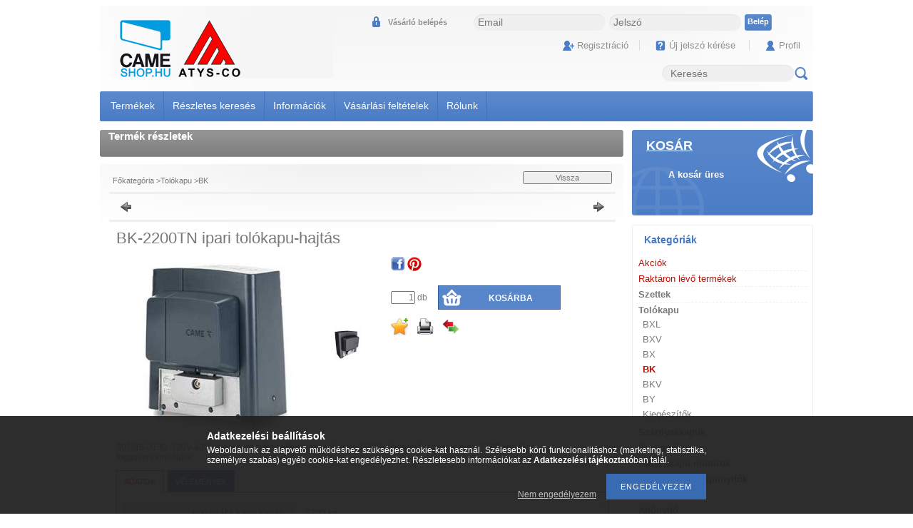

--- FILE ---
content_type: text/html; charset=UTF-8
request_url: https://cameshop.hu/BK-2200TN-ipari-tolokapu-hajtas-801MS-130
body_size: 13121
content:
<!DOCTYPE html PUBLIC "-//W3C//DTD XHTML 1.0 Transitional//EN" "http://www.w3.org/TR/xhtml1/DTD/xhtml1-transitional.dtd">
<html xmlns="http://www.w3.org/1999/xhtml" lang="hu" xml:lang="hu" lang="hu" xml:lang="hu">
<head>
<meta http-equiv="Content-Type" content="text/html; charset=utf-8">
<meta http-equiv="Content-Language" content="HU">
<meta http-equiv="Cache-Control" content="no-cache">
<meta name="description" content="BK-2200TN ipari tolókapu-hajtás, 801MS-0130 :230V-400V motor vezérlés nélkül, vonóerő max. 1800N (javasolt kapusúly max. 2200 kp), 6-os fogaskerékmodullal, kapu">
<meta name="robots" content="index, follow">
<meta http-equiv="X-UA-Compatible" content="IE=Edge">
<meta property="og:site_name" content="CAME Shop" />
<meta property="og:title" content="BK-2200TN ipari tolókapu-hajtás - Kapuautomatika webáruház">
<meta property="og:description" content="BK-2200TN ipari tolókapu-hajtás, 801MS-0130 :230V-400V motor vezérlés nélkül, vonóerő max. 1800N (javasolt kapusúly max. 2200 kp), 6-os fogaskerékmodullal, kapu">
<meta property="og:type" content="product">
<meta property="og:url" content="https://cameshop.hu/BK-2200TN-ipari-tolokapu-hajtas-801MS-130">
<meta property="og:image" content="https://cameshop.hu/img/65633/801MS-0130/801MS-0130.jpg">

<title>BK-2200TN ipari tolókapu-hajtás - Kapuautomatika webáruház</title>


<script type="text/javascript">
var service_type="shop";
var shop_url_main="https://cameshop.hu";
var actual_lang="hu";
var money_len="0";
var money_thousend=" ";
var money_dec=",";
var shop_id=65633;
var unas_design_url="https:"+"/"+"/"+"cameshop.hu"+"/"+"!common_design"+"/"+"custom"+"/"+"cameshop.unas.hu"+"/";
var unas_design_code='0';
var unas_base_design_code='2';
var unas_design_ver=0;
var unas_design_subver=0;
var unas_shop_url='https://cameshop.hu';
var config_plus=new Array();
config_plus['product_tooltip']=1;
config_plus['cart_redirect']=1;
config_plus['money_type']='Ft';
config_plus['money_type_display']='Ft';
var lang_text=new Array();

var UNAS = UNAS || {};
UNAS.shop={"base_url":'https://cameshop.hu',"domain":'cameshop.hu',"username":'cameshop.unas.hu',"id":65633,"lang":'hu',"currency_type":'Ft',"currency_code":'HUF',"currency_rate":'1',"currency_length":0,"base_currency_length":0,"canonical_url":'https://cameshop.hu/BK-2200TN-ipari-tolokapu-hajtas-801MS-130'};
UNAS.design={"code":'0',"page":'artdet'};
UNAS.api_auth="74500e0468e76f2682305d7d68c2b884";
UNAS.customer={"email":'',"id":0,"group_id":0,"without_registration":0};
UNAS.shop["category_id"]="115956";
UNAS.shop["sku"]="801MS-0130";
UNAS.shop["product_id"]="195745131";
UNAS.shop["only_private_customer_can_purchase"] = false;
 

UNAS.text = {
    "button_overlay_close": `Bezár`,
    "popup_window": `Felugró ablak`,
    "list": `lista`,
    "updating_in_progress": `frissítés folyamatban`,
    "updated": `frissítve`,
    "is_opened": `megnyitva`,
    "is_closed": `bezárva`,
    "deleted": `törölve`,
    "consent_granted": `hozzájárulás megadva`,
    "consent_rejected": `hozzájárulás elutasítva`,
    "field_is_incorrect": `mező hibás`,
    "error_title": `Hiba!`,
    "product_variants": `termék változatok`,
    "product_added_to_cart": `A termék a kosárba került`,
    "product_added_to_cart_with_qty_problem": `A termékből csak [qty_added_to_cart] [qty_unit] került kosárba`,
    "product_removed_from_cart": `A termék törölve a kosárból`,
    "reg_title_name": `Név`,
    "reg_title_company_name": `Cégnév`,
    "number_of_items_in_cart": `Kosárban lévő tételek száma`,
    "cart_is_empty": `A kosár üres`,
    "cart_updated": `A kosár frissült`
};


UNAS.text["delete_from_compare"]= `Törlés összehasonlításból`;
UNAS.text["comparison"]= `Összehasonlítás`;

UNAS.text["delete_from_favourites"]= `Törlés a kedvencek közül`;
UNAS.text["add_to_favourites"]= `Kedvencekhez`;






window.lazySizesConfig=window.lazySizesConfig || {};
window.lazySizesConfig.loadMode=1;
window.lazySizesConfig.loadHidden=false;

window.dataLayer = window.dataLayer || [];
function gtag(){dataLayer.push(arguments)};
gtag('js', new Date());
</script>

<script src="https://cameshop.hu/!common_packages/jquery/jquery-1.7.2.js?mod_time=1683104288" type="text/javascript"></script>
<script src="https://cameshop.hu/!common_packages/jquery/plugins/shadowbox3/shadowbox.js?mod_time=1683104288" type="text/javascript"></script>
<script src="https://cameshop.hu/!common_packages/jquery/plugins/bgiframe/bgiframe.js?mod_time=1683104288" type="text/javascript"></script>
<script src="https://cameshop.hu/!common_packages/jquery/plugins/ajaxqueue/ajaxqueue.js?mod_time=1683104288" type="text/javascript"></script>
<script src="https://cameshop.hu/!common_packages/jquery/plugins/color/color.js?mod_time=1683104288" type="text/javascript"></script>
<script src="https://cameshop.hu/!common_packages/jquery/plugins/autocomplete/autocomplete.js?mod_time=1751452520" type="text/javascript"></script>
<script src="https://cameshop.hu/!common_packages/jquery/plugins/cookie/cookie.js?mod_time=1683104288" type="text/javascript"></script>
<script src="https://cameshop.hu/!common_packages/jquery/plugins/treeview/treeview.js?mod_time=1683104288" type="text/javascript"></script>
<script src="https://cameshop.hu/!common_packages/jquery/plugins/treeview/treeview.edit.js?mod_time=1683104288" type="text/javascript"></script>
<script src="https://cameshop.hu/!common_packages/jquery/plugins/treeview/treeview.async.js?mod_time=1683104288" type="text/javascript"></script>
<script src="https://cameshop.hu/!common_packages/jquery/plugins/tools/tools-1.2.7.js?mod_time=1683104288" type="text/javascript"></script>
<script src="https://cameshop.hu/!common_packages/jquery/plugins/nivoslider/nivoslider.js?mod_time=1683104288" type="text/javascript"></script>
<script src="https://cameshop.hu/!common_packages/jquery/own/shop_common/exploded/common.js?mod_time=1764831093" type="text/javascript"></script>
<script src="https://cameshop.hu/!common_packages/jquery/own/shop_common/exploded/common_overlay.js?mod_time=1754986322" type="text/javascript"></script>
<script src="https://cameshop.hu/!common_packages/jquery/own/shop_common/exploded/common_shop_popup.js?mod_time=1754991412" type="text/javascript"></script>
<script src="https://cameshop.hu/!common_packages/jquery/own/shop_common/exploded/common_start_checkout.js?mod_time=1752056294" type="text/javascript"></script>
<script src="https://cameshop.hu/!common_packages/jquery/own/shop_common/exploded/design_1500.js?mod_time=1725525511" type="text/javascript"></script>
<script src="https://cameshop.hu/!common_packages/jquery/own/shop_common/exploded/function_change_address_on_order_methods.js?mod_time=1752056294" type="text/javascript"></script>
<script src="https://cameshop.hu/!common_packages/jquery/own/shop_common/exploded/function_check_password.js?mod_time=1751452520" type="text/javascript"></script>
<script src="https://cameshop.hu/!common_packages/jquery/own/shop_common/exploded/function_check_zip.js?mod_time=1767692285" type="text/javascript"></script>
<script src="https://cameshop.hu/!common_packages/jquery/own/shop_common/exploded/function_compare.js?mod_time=1751452520" type="text/javascript"></script>
<script src="https://cameshop.hu/!common_packages/jquery/own/shop_common/exploded/function_customer_addresses.js?mod_time=1725525511" type="text/javascript"></script>
<script src="https://cameshop.hu/!common_packages/jquery/own/shop_common/exploded/function_delivery_point_select.js?mod_time=1751452520" type="text/javascript"></script>
<script src="https://cameshop.hu/!common_packages/jquery/own/shop_common/exploded/function_favourites.js?mod_time=1725525511" type="text/javascript"></script>
<script src="https://cameshop.hu/!common_packages/jquery/own/shop_common/exploded/function_infinite_scroll.js?mod_time=1758625002" type="text/javascript"></script>
<script src="https://cameshop.hu/!common_packages/jquery/own/shop_common/exploded/function_language_and_currency_change.js?mod_time=1751452520" type="text/javascript"></script>
<script src="https://cameshop.hu/!common_packages/jquery/own/shop_common/exploded/function_param_filter.js?mod_time=1764233415" type="text/javascript"></script>
<script src="https://cameshop.hu/!common_packages/jquery/own/shop_common/exploded/function_postsale.js?mod_time=1751452520" type="text/javascript"></script>
<script src="https://cameshop.hu/!common_packages/jquery/own/shop_common/exploded/function_product_print.js?mod_time=1725525511" type="text/javascript"></script>
<script src="https://cameshop.hu/!common_packages/jquery/own/shop_common/exploded/function_product_subscription.js?mod_time=1751452520" type="text/javascript"></script>
<script src="https://cameshop.hu/!common_packages/jquery/own/shop_common/exploded/function_recommend.js?mod_time=1751452520" type="text/javascript"></script>
<script src="https://cameshop.hu/!common_packages/jquery/own/shop_common/exploded/function_saved_cards.js?mod_time=1751452520" type="text/javascript"></script>
<script src="https://cameshop.hu/!common_packages/jquery/own/shop_common/exploded/function_saved_filter_delete.js?mod_time=1751452520" type="text/javascript"></script>
<script src="https://cameshop.hu/!common_packages/jquery/own/shop_common/exploded/function_search_smart_placeholder.js?mod_time=1751452520" type="text/javascript"></script>
<script src="https://cameshop.hu/!common_packages/jquery/own/shop_common/exploded/function_vote.js?mod_time=1725525511" type="text/javascript"></script>
<script src="https://cameshop.hu/!common_packages/jquery/own/shop_common/exploded/page_cart.js?mod_time=1767791927" type="text/javascript"></script>
<script src="https://cameshop.hu/!common_packages/jquery/own/shop_common/exploded/page_customer_addresses.js?mod_time=1768291153" type="text/javascript"></script>
<script src="https://cameshop.hu/!common_packages/jquery/own/shop_common/exploded/page_order_checkout.js?mod_time=1725525511" type="text/javascript"></script>
<script src="https://cameshop.hu/!common_packages/jquery/own/shop_common/exploded/page_order_details.js?mod_time=1725525511" type="text/javascript"></script>
<script src="https://cameshop.hu/!common_packages/jquery/own/shop_common/exploded/page_order_methods.js?mod_time=1760086915" type="text/javascript"></script>
<script src="https://cameshop.hu/!common_packages/jquery/own/shop_common/exploded/page_order_return.js?mod_time=1725525511" type="text/javascript"></script>
<script src="https://cameshop.hu/!common_packages/jquery/own/shop_common/exploded/page_order_send.js?mod_time=1725525511" type="text/javascript"></script>
<script src="https://cameshop.hu/!common_packages/jquery/own/shop_common/exploded/page_order_subscriptions.js?mod_time=1751452520" type="text/javascript"></script>
<script src="https://cameshop.hu/!common_packages/jquery/own/shop_common/exploded/page_order_verification.js?mod_time=1752056294" type="text/javascript"></script>
<script src="https://cameshop.hu/!common_packages/jquery/own/shop_common/exploded/page_product_details.js?mod_time=1751452520" type="text/javascript"></script>
<script src="https://cameshop.hu/!common_packages/jquery/own/shop_common/exploded/page_product_list.js?mod_time=1725525511" type="text/javascript"></script>
<script src="https://cameshop.hu/!common_packages/jquery/own/shop_common/exploded/page_product_reviews.js?mod_time=1751452520" type="text/javascript"></script>
<script src="https://cameshop.hu/!common_packages/jquery/own/shop_common/exploded/page_reg.js?mod_time=1756187462" type="text/javascript"></script>
<script src="https://cameshop.hu/!common_packages/jquery/plugins/hoverintent/hoverintent.js?mod_time=1683104288" type="text/javascript"></script>
<script src="https://cameshop.hu/!common_packages/jquery/own/shop_tooltip/shop_tooltip.js?mod_time=1753441723" type="text/javascript"></script>
<script src="https://cameshop.hu/!common_packages/jquery/plugins/jcarousel/jcarousel.js?mod_time=1683104288" type="text/javascript"></script>

<link href="https://cameshop.hu/!common_packages/jquery/plugins/autocomplete/autocomplete.css?mod_time=1683104288" rel="stylesheet" type="text/css">
<link href="https://cameshop.hu/!common_packages/jquery/plugins/shadowbox3/shadowbox.css?mod_time=1683104288" rel="stylesheet" type="text/css">
<link href="https://cameshop.hu/!common_design/base/000001/css/common.css?mod_time=1763385135" rel="stylesheet" type="text/css">
<link href="https://cameshop.hu/!common_design/base/000001/css/page.css?mod_time=1751452521" rel="stylesheet" type="text/css">
<link href="https://cameshop.hu/!common_design/base/000002/css/page_artdet_2.css?mod_time=1751452521" rel="stylesheet" type="text/css">
<link href="https://cameshop.hu/!common_design/base/000001/css/box.css?mod_time=1751452521" rel="stylesheet" type="text/css">
<link href="https://cameshop.hu/!common_design/custom/cameshop.unas.hu/css/layout.css?mod_time=1397563835" rel="stylesheet" type="text/css">
<link href="https://cameshop.hu/!common_design/base/000001/css/design.css?mod_time=1683104289" rel="stylesheet" type="text/css">
<link href="https://cameshop.hu/!common_design/custom/cameshop.unas.hu/css/design_custom.css?mod_time=1397563835" rel="stylesheet" type="text/css">
<link href="https://cameshop.hu/!common_design/custom/cameshop.unas.hu/css/custom.css?mod_time=1397563835" rel="stylesheet" type="text/css">

<link href="https://cameshop.hu/BK-2200TN-ipari-tolokapu-hajtas-801MS-130" rel="canonical">
<link href="https://cameshop.hu/shop_ordered/65633/design_pic/favicon.ico" rel="shortcut icon">
<script type="text/javascript">
        var google_consent=1;
    
        gtag('consent', 'default', {
           'ad_storage': 'denied',
           'ad_user_data': 'denied',
           'ad_personalization': 'denied',
           'analytics_storage': 'denied',
           'functionality_storage': 'denied',
           'personalization_storage': 'denied',
           'security_storage': 'granted'
        });

    
        gtag('consent', 'update', {
           'ad_storage': 'denied',
           'ad_user_data': 'denied',
           'ad_personalization': 'denied',
           'analytics_storage': 'denied',
           'functionality_storage': 'denied',
           'personalization_storage': 'denied',
           'security_storage': 'granted'
        });

        </script>
    
</head>

<body id="ud_shop_artdet">
    <div id="fb-root"></div>
    <script>
        window.fbAsyncInit = function() {
            FB.init({
                xfbml            : true,
                version          : 'v22.0'
            });
        };
    </script>
    <script async defer crossorigin="anonymous" src="https://connect.facebook.net/hu_HU/sdk.js"></script>
    <div id="image_to_cart" style="display:none; position:absolute; z-index:100000;"></div>
<div class="overlay_common overlay_warning" id="overlay_cart_add"></div>
<script type="text/javascript">$(document).ready(function(){ overlay_init("cart_add",{"onBeforeLoad":false}); });</script>
<div id="overlay_login_outer"></div>	
	<script type="text/javascript">
	$(document).ready(function(){
	    var login_redir_init="";

		$("#overlay_login_outer").overlay({
			onBeforeLoad: function() {
                var login_redir_temp=login_redir_init;
                if (login_redir_act!="") {
                    login_redir_temp=login_redir_act;
                    login_redir_act="";
                }

									$.ajax({
						type: "GET",
						async: true,
						url: "https://cameshop.hu/shop_ajax/ajax_popup_login.php",
						data: {
							shop_id:"65633",
							lang_master:"hu",
                            login_redir:login_redir_temp,
							explicit:"ok",
							get_ajax:"1"
						},
						success: function(data){
							$("#overlay_login_outer").html(data);
							if (unas_design_ver >= 5) $("#overlay_login_outer").modal('show');
							$('#overlay_login1 input[name=shop_pass_login]').keypress(function(e) {
								var code = e.keyCode ? e.keyCode : e.which;
								if(code.toString() == 13) {		
									document.form_login_overlay.submit();		
								}	
							});	
						}
					});
								},
			top: 200,
			mask: {
	color: "#000000",
	loadSpeed: 200,
	maskId: "exposeMaskOverlay",
	opacity: 0.7
},
			closeOnClick: (config_plus['overlay_close_on_click_forced'] === 1),
			onClose: function(event, overlayIndex) {
				$("#login_redir").val("");
			},
			load: false
		});
		
			});
	function overlay_login() {
		$(document).ready(function(){
			$("#overlay_login_outer").overlay().load();
		});
	}
	function overlay_login_remind() {
        if (unas_design_ver >= 5) {
            $("#overlay_remind").overlay().load();
        } else {
            $(document).ready(function () {
                $("#overlay_login_outer").overlay().close();
                setTimeout('$("#overlay_remind").overlay().load();', 250);
            });
        }
	}

    var login_redir_act="";
    function overlay_login_redir(redir) {
        login_redir_act=redir;
        $("#overlay_login_outer").overlay().load();
    }
	</script>  
	<div class="overlay_common overlay_info" id="overlay_remind"></div>
<script type="text/javascript">$(document).ready(function(){ overlay_init("remind",[]); });</script>

	<script type="text/javascript">
    	function overlay_login_error_remind() {
		$(document).ready(function(){
			load_login=0;
			$("#overlay_error").overlay().close();
			setTimeout('$("#overlay_remind").overlay().load();', 250);	
		});
	}
	</script>  
	<div class="overlay_common overlay_info" id="overlay_newsletter"></div>
<script type="text/javascript">$(document).ready(function(){ overlay_init("newsletter",[]); });</script>

<script type="text/javascript">
function overlay_newsletter() {
    $(document).ready(function(){
        $("#overlay_newsletter").overlay().load();
    });
}
</script>
<div class="overlay_common overlay_error" id="overlay_script"></div>
<script type="text/javascript">$(document).ready(function(){ overlay_init("script",[]); });</script>
    <script>
    $(document).ready(function() {
        $.ajax({
            type: "GET",
            url: "https://cameshop.hu/shop_ajax/ajax_stat.php",
            data: {master_shop_id:"65633",get_ajax:"1"}
        });
    });
    </script>
    

<div id='banner_popup_content'></div>





<div id="container">
	
	<div id="header">
    	<div id="header_top"><!-- --></div>	
    	<div id="header_container">
        	<div id='head_content'><!-- UnasElement {type:slide} -->
<div id="head_slide" class="nivoSlider" style="width:312px; height:82px;">
	<a id="head_slide_0" href="https://cameshop.hu/"><img src="https://cameshop.hu/shop_pic.php?time=1398011894&width=312&height=82&design_element=head_slide_0.jpg" width="312" height="82" border="0" title="" alt="" style="width:312px; height:82px;" /></a>
	<a id="head_slide_1" href="https://cameshop.hu/"><img src="https://cameshop.hu/shop_pic.php?time=1398011902&width=312&height=82&design_element=head_slide_1.jpg" width="312" height="82" border="0" title="" alt="" style="width:312px; height:82px;" /></a>
</div>
<script type="text/javascript">
$(document).ready(function(){
	$("#head_slide").nivoSlider({
		effect:"random",
		animSpeed:500,
		pauseTime:4000,
		captionOpacity: 0.6,
		directionNavHide:false,
		pauseOnHover:true,
	});
});
</script></div>
            <div id="header_container_right">
            	 
                    <div id="header_login">
                        <div id="login_title"><h3>Vásárló belépés</h3></div>
                        <div id='box_login_content' class='box_content'>
    
        

        
        

        
            
                <form name="form_login" action="https://cameshop.hu/shop_logincheck.php" method="post"><input name="file_back" type="hidden" value="/BK-2200TN-ipari-tolokapu-hajtas-801MS-130"><input type="hidden" name="login_redir" value="" id="login_redir">
                <div class='box_login_field' id='box_login_email'><label><span class="text_small">Email:</span></label><span class="text_input"><input name="shop_user_login" id="shop_user_login" type="text" maxlength="100" class="text_small" placeholder="Email" /></span></div>
                <div class='box_login_field' id='box_login_pass'><label><span class="text_small">Jelszó:</span></label><span class="text_input"><input name="shop_pass_login" id="shop_pass_login" type="password" maxlength="100" class="text_small" placeholder="Jelszó" /></span></div>
                
                <div class='box_login_button'><span class='text_button'><input name="Submit" type="submit" value="Belép" class="text_small" /></span></div>
                
                
                </form>
            

            
        

    
</div>      
                    </div>
                    <div class="clear_fix"></div>
                    <div id="header_nav">  
                        <ul>
                            <li id="header_nav_2"><a href="https://cameshop.hu/shop_reg.php"><strong>Regisztráció</strong></a></li>
                            <li class="header_nav_div"></li>
                            <li id="header_nav_3">
    

        
        <script type='text/javascript'>
            function overlay_remind() {
                $(document).ready(function(){
                    $("#overlay_remind").overlay().load();
                });
            }
        </script>
        <a href="javascript:overlay_remind();" class="text_normal">Új jelszó kérése</a>
        

        

    
</li>                
                            <li class="header_nav_div"></li>
                            <li id="header_nav_4"><a href="https://cameshop.hu/shop_order_track.php"><strong>Profil</strong></a></li>
                        </ul>
                    </div>
                
                <div id="header_search_lang">
                	
                    
                    <div id='box_search_content' class='box_content'>
    <form name="form_include_search" id="form_include_search" action="https://cameshop.hu/shop_search.php" method="get">
        <div class='box_search_field'><label><span class="text_small">Kifejezés:</span></label><span class="text_input"><input name="q" id="box_search_input" type="text" maxlength="255" class="text_small js-search-input" value="" placeholder="Keresés" /></span></div>
        <div class='box_search_button'><span class="text_button"><input type="submit" value="Keres" class="text_small" /></span></div>
    </form>
</div>                         
                </div>              
            </div>
            <div class="clear_fix"></div>
        </div>	
        <div id="header_menu">
        	<div id="header_menu_left"><!-- --></div>
            <div id="header_menu_content">
            	<div id="menu_content3"><ul><li class="menu_item_1"><span class="menu_item_inner"><a href="https://cameshop.hu/sct/0/"><strong>Termékek</strong></a></span></li><li class="menu_item_2"><span class="menu_item_inner"><a href="https://cameshop.hu/shop_searchcomplex.php"><strong>Részletes keresés</strong></a></span></li><li class="menu_item_3"><span class="menu_item_inner"><a href="https://cameshop.hu/shop_contact.php"><strong>Információk</strong></a></span></li><li class="menu_item_4"><span class="menu_item_inner"><a href="https://cameshop.hu/shop_help.php"><strong>Vásárlási feltételek</strong></a></span></li><li class="menu_item_plus menu_item_5" id="menu_item_id_620980"><span class="menu_item_inner"><a href="https://cameshop.hu/spg/620980/Rolunk" target="_top"><strong>Rólunk</strong></a></span></li></ul></div><script type="text/javascript">
	$("#menu_content3 a").each(function() {
		if($(this).attr("href")==document.location.href) {
			$(this).parents("li:first").addClass("selected_menu");
		}
	});
</script>
              
            </div>
            <div id="header_menu_right"><!-- --></div>
            <div class="clear_fix"></div>
        </div>
        <div id="header_bottom"><!-- --></div>
    </div>
    
    <div id="content">
        <div id="content_container_outer"><div id="content_container"><div id="content_container_inner">    

            <div id="center">
                <div id="body">
                    <div id="body_title">
                    	<div id="body_title_left"></div>
                        <div id="body_title_middle">
    <div id='title_content'>
    <h2>
        Termék részletek
    </h2>
    </div>
</div>	
                        <div id="body_title_right"></div>
                        <div class="clear_fix"></div>
                    </div>
                    <div id="body_container"><div id='page_content_outer'>

















<script type="text/javascript">
	$(document).ready(function(){
	  $("a.page_artdet_tab").click(function () {
		  var prev_act = $(".page_artdet_tab_active .text_color_fault").html();
		  
		  $(".page_artdet_ie_px").remove();
		  $(".page_artdet_tab_active").children(".text_color_white").html(prev_act);
		  $(".page_artdet_tab_active").addClass("bg_color_dark1");
		  $(".page_artdet_tab_active").css("border-bottom-color",$(".page_artdet_tab_content.border_1").css("border-left-color"));
		  $(".page_artdet_tab_active").removeClass("bg_color_light2");
		  $(".page_artdet_tab_active").removeClass("page_artdet_tab_active");
		  
		  var a_text = $(this).children(".text_color_white").html();
		  $(this).children(".text_color_white").empty();
		  $(this).children(".text_color_white").append('<div class="page_artdet_ie_px"></div>');
		  $(".page_artdet_ie_px").css("background-color",$(".border_1").css("border-left-color"));
		  $(this).children(".text_color_white").append('<span class="text_color_fault">'+a_text+'</span>');
		  
		  $(this).removeClass("bg_color_dark1");
		  $(this).addClass("bg_color_light2");
		  $(this).addClass("page_artdet_tab_active");
		  $(this).css("border-bottom-color",$(".page_artdet_tab_content.bg_color_light2").css("background-color"));
		  $(".page_artdet_tab_content").slideUp(0);
		  var content_show = $(this).attr("rel");
		  $("#"+content_show).slideDown(0);
	  });
	});
	
	function ardet_stock_tooltip(div) {
        if($(".page_artdet_price_save").length > 0 && $(".page_artdet_status_new").length > 0){
            var tooltip_h =  $('#page_ardet_stock_tooltip').height(); if(tooltip_h>90) tooltip_h=90;
            tooltip_h += 12;

            var tooltip_w = $("#page_ardet_stock_tooltip").width(); if(tooltip_w > 87) tooltip_w = 87;

            tooltip_w += 73;

            $('#page_ardet_stock_tooltip').css("top","-"+tooltip_h+"px");
            $("#page_ardet_stock_tooltip").css("left", tooltip_w+"px");
            $('.'+div).hover(function () { $('#page_ardet_stock_tooltip').show(); }, function () { $('#page_ardet_stock_tooltip').hide(); });
        } else if($(".page_artdet_status_new").length > 0){
            var tooltip_h =  $('#page_ardet_stock_tooltip').height(); if(tooltip_h>90) tooltip_h=90;
            tooltip_h += 12;

            var tooltip_w = $("#page_ardet_stock_tooltip").width(); if(tooltip_w > 87) tooltip_w = 87;
            tooltip_w += 33;

            $('#page_ardet_stock_tooltip').css("top","-"+tooltip_h+"px");
            $("#page_ardet_stock_tooltip").css("left", tooltip_w+"px");
            $('.'+div).hover(function () { $('#page_ardet_stock_tooltip').show(); }, function () { $('#page_ardet_stock_tooltip').hide(); });
        } else{
            var tooltip_h =  $('#page_ardet_stock_tooltip').height(); if(tooltip_h>90) tooltip_h=90;
            tooltip_h += 12;

            var tooltip_w =  $('#page_ardet_stock_tooltip').width(); if(tooltip_h>90) tooltip_w=90;
            tooltip_w-= 30;
            $('#page_ardet_stock_tooltip').css("top","-"+tooltip_h+"px");

            $('#page_ardet_stock_tooltip').css("left", tooltip_w + "px");
            $('.'+div).hover(function () { $('#page_ardet_stock_tooltip').show(); }, function () { $('#page_ardet_stock_tooltip').hide(); });
        }
	}
</script>

<div id='page_artdet_content' class='page_content artdet--type-2'>
	
    <script language="javascript" type="text/javascript">
<!--
var lang_text_warning=`Figyelem!`
var lang_text_required_fields_missing=`Kérjük töltse ki a kötelező mezők mindegyikét!`
function formsubmit_artdet() {
   cart_add("801MS__unas__0130","",null,1)
}
$(document).ready(function(){
	select_base_price("801MS__unas__0130",1);
	
	
});
// -->
</script>

	

	<div class='page_artdet_head'>
        <div class='page_artdet_dispcat'><span class="text_small"><a href="https://cameshop.hu/sct/0/" class="text_small breadcrumb_item breadcrumb_main">Főkategória</a><span class='breadcrumb_sep'> &gt;</span><a href="https://cameshop.hu/sct/589186/Tolokapu" class="text_small breadcrumb_item">Tolókapu</a><span class='breadcrumb_sep'> &gt;</span><a href="https://cameshop.hu/spl/115956/BK" class="text_small breadcrumb_item">BK</a></span></div>
        <div class='page_artdet_buttonback'><span class="text_button"><input name="button" type="button" class="text_small" value="Vissza" onclick="location.href='https://cameshop.hu/sct/115956/BK'" /></span></div>
        <div class='clear_fix'></div>
    </div>
    <div class='page_hr'><hr/></div> 
    
	
        <div class='page_artdet_prev'>
            <div class='page_artdet_prev_left'><a href="javascript:product_det_prevnext('https://cameshop.hu/BK-2200TN-ipari-tolokapu-hajtas-801MS-130','?cat=115956&sku=801MS-0130&action=prev_js')" class="text_normal page_artdet_prev_icon" rel="nofollow"><strong>&nbsp;</strong></a></div>
            <div class='page_artdet_prev_right'><a href="javascript:product_det_prevnext('https://cameshop.hu/BK-2200TN-ipari-tolokapu-hajtas-801MS-130','?cat=115956&sku=801MS-0130&action=next_js')" class="text_normal page_artdet_next_icon" rel="nofollow"><strong>&nbsp;</strong></a></div>
            <div class='clear_fix'></div>
        </div>
        <div class='page_hr'><hr/></div> 
    
        
	
    
    	<div class='page_artdet_content_inner'>
            <div class='page_artdet_name_2'><h1 class="text_biggest">BK-2200TN ipari tolókapu-hajtás
</h1></div>
            <div class='page_artdet_content_inner_left'>
                <table cellpadding="0" cellspacing="0" border="0" class='page_artdet_pic_2'>
                
                	<div id="page_artdet_prod_properties">
                         
                        
                          
                        
                        
                        
                        
                        
                        
                        
                                                                                      
                        <div class='clear_fix'></div>                   
                    </div>
                            
                    <tr>
                      <td class='page_artdet_frame_content_2'><span class="text_normal"><a href="https://cameshop.hu/img/65633/801MS-0130/801MS-0130.jpg?time=1727477778" class="text_normal zoom" target="_blank" rel="shadowbox[artpic];width=400;height=400;options={counterType:'skip',continuous:false,animSequence:'sync'}" title="BK-2200TN ipari tolókapu-hajtás"><img id="main_image" src="https://cameshop.hu/img/65633/801MS-0130/270x250/801MS-0130.jpg?time=1727477778" alt="BK-2200TN ipari tolókapu-hajtás" title="BK-2200TN ipari tolókapu-hajtás"  /></a></span></td>
                      
						
                        <script type="text/javascript"> 
							$(document).ready(function() { 
								if(parseInt('1')>4) {
									$(".page_artdet_altpic_sl_2").show(); 
									$('.page_artdet_altpic_sl_2 ul').jcarousel({ vertical: true }); 
								} else {
									$("#page_artdet_altpic").attr("class","page_artdet_altpic_si_2");
									var new_alpic='<table class="page_artdet_altpic_si_2_table" cellpadding="0" cellspacing="0" border="0"><tr><td>&nbsp;</td></tr>';
									$("#page_artdet_altpic li").each(function() { new_alpic+='<tr><td>'+$(this).html()+'</td></tr><tr><td height="3">&nbsp;</td></tr>'; });
									new_alpic+='<tr><td>&nbsp;</td></tr></table>';
									$("#page_artdet_altpic").html(new_alpic);
								}
							}); 							
                        </script>                         
                      	<td id="page_artdet_altpic" class="page_artdet_altpic_sl_2">
                            <ul>
                                
                                    <li><table cellpadding="0" cellspacing="0" border="0"><tr><td><span class="text_normal"><a href="https://cameshop.hu/img/65633/801MS-0130_altpic_1/801MS-0130.jpg?time=1727477778" class="text_normal" target="_blank" rel="shadowbox[artpic];width=;height=;options={counterType:'skip',continuous:false,animSequence:'sync'}" title="BK-2200TN ipari tolókapu-hajtás"><img src="https://cameshop.hu/img/65633/801MS-0130_altpic_1/80x52/801MS-0130.jpg?time=1727477778"   alt="BK-2200TN ipari tolókapu-hajtás" title="BK-2200TN ipari tolókapu-hajtás" /></a></span></tr></td></table></li>
                                
                                
                                
                                
                                
                                
                                
                                
                                
                            </ul>                     
                      	</td>
                      
                    </tr>                    
                </table>
                
                
            </div>

            <div class='page_artdet_content_inner_right'>
            
            	<div id='page_artdet_content_inner_right_top'>
                    <form name="form_temp_artdet">

                    
                        
                            <div id="page_artdet_social_icon"><div class='page_artdet_social_icon_div' id='page_artdet_social_icon_facebook' onclick='window.open("https://www.facebook.com/sharer.php?u=https%3A%2F%2Fcameshop.hu%2FBK-2200TN-ipari-tolokapu-hajtas-801MS-130")' title='Facebook'></div><div class='page_artdet_social_icon_div' id='page_artdet_social_icon_pinterest' onclick='window.open("http://www.pinterest.com/pin/create/button/?url=https%3A%2F%2Fcameshop.hu%2FBK-2200TN-ipari-tolokapu-hajtas-801MS-130&media=https%3A%2F%2Fcameshop.hu%2Fimg%2F65633%2F801MS-0130%2F801MS-0130.jpg&description=BK-2200TN+ipari+tol%C3%B3kapu-hajt%C3%A1s")' title='Pinterest'></div><div style='width:5px; height:20px;' class='page_artdet_social_icon_div page_artdet_social_icon_space'><!-- --></div><div style='width:95px;' class='page_artdet_social_icon_div' id='page_artdet_social_icon_like'><div class="fb-like" data-href="https://cameshop.hu/BK-2200TN-ipari-tolokapu-hajtas-801MS-130" data-width="95" data-layout="button_count" data-action="like" data-size="small" data-share="false" data-lazy="true"></div><style type="text/css">.fb-like.fb_iframe_widget > span { height: 21px !important; }</style></div><div class="clear_fix"></div></div>
                        
                    
                        

						
                        
                        
                        
                        

                        
        
                        
                        <input type="hidden" name="egyeb_nev1" id="temp_egyeb_nev1" value="" /><input type="hidden" name="egyeb_list1" id="temp_egyeb_list1" value="" /><input type="hidden" name="egyeb_nev2" id="temp_egyeb_nev2" value="" /><input type="hidden" name="egyeb_list2" id="temp_egyeb_list2" value="" /><input type="hidden" name="egyeb_nev3" id="temp_egyeb_nev3" value="" /><input type="hidden" name="egyeb_list3" id="temp_egyeb_list3" value="" />
                        <div class='clear_fix'></div>

                        

                        
                        <div id="page_artdet_cart">
                            
                                <table border="0" cellspacing="0" cellpadding="0" class="page_artdet_cart_table"><tr>
                                <td class="text_normal" id="page_artdet_cart_input"><span class="text_input"><input name="db" id="db_801MS__unas__0130" type="text" value="1" maxlength="7" class="text_normal page_qty_input"  data-min="1" data-max="999999" data-step="1"/></span> <span class="cart_input_unit">db</span></td>
                                <td class="text_normal" id="page_artdet_cart_image"><a href="javascript:cart_add('801MS__unas__0130','',null,1);"  class="text_normal" title="Kosárba" id="page_artdet_addtocart"><img src="https://cameshop.hu/!common_design/custom/cameshop.unas.hu/image/_kiskosar_.png" alt="Kosárba" title="Kosárba" /></a></td>
                                <td class="text_normal" id="page_artdet_cart_text">
                                	<span id="page_artdet_cart_text_left"></span>
                                    <span id="page_artdet_cart_text_center"><a href="javascript:cart_add('801MS__unas__0130','',null,1);"  class="text_small">Kosárba</a> </span>
                                    <span id="page_artdet_cart_text_right"></span>
                                </td>
                                </tr></table>
                            
                            
                            
                                                        
                        </div>
                          
                        
                        
                        
                    </form>
                                            
                </div> 
                
                
                	<div id="page_artdet_func">
                		<div class='page_artdet_func_outer page_artdet_func_favourites_outer_801MS__unas__0130' id='page_artdet_func_favourites_outer'><a href='#' onclick='add_to_favourites("","801MS-0130","page_artdet_func_favourites","page_artdet_func_favourites_outer","195745131"); return false;' title='Kedvencekhez' class='page_artdet_func_icon page_artdet_func_favourites_801MS__unas__0130 ' id='page_artdet_func_favourites'></a></div>
                        
                        <div class='page_artdet_func_outer' id='page_artdet_func_print_outer'><a href='#' onclick='popup_print_dialog(2,0,"801MS-0130"); return false;' title='Nyomtat' class='page_artdet_func_icon' id='page_artdet_func_print'></a></div>
                        <div class='page_artdet_func_outer' id='page_artdet_func_compare_outer'><a href='#' onclick='popup_compare_dialog("801MS-0130"); return false;' title='Összehasonlítás' class='page_artdet_func_compare_801MS__unas__0130 page_artdet_func_icon' id='page_artdet_func_compare'></a></div>
                        
                    	<div class='clear_fix'></div>
                    </div>
                

                

            </div>
            <div class='clear_fix'></div>
            
            
            
            
            <div id="page_artdet_rovleir" class="text_normal">
                801MS-0130 :230V-400V motor vezérlés nélkül, vonóerő max. 1800N (javasolt kapusúly max. 2200 kp), 6-os<br />fogaskerékmodullal
            </div>
            

            

            
            
                          
            
            <!--page_artdet_tab begin-->
            <div id="page_artdet_tabbed_box" class="page_artdet_tabbed_box"> 
                <div class="page_artdet_tabbed_area">
                    <div class="page_artdet_tabs">
                    	 
                        
                        
                        
                        
                        
                        <a href="#page_artdet_tabs" id="page_artdet_tab_5" title="Adatok" rel="page_artdet_tab_content_5" class="page_artdet_tab bg_color_dark1 text_small border_1 text_color_white"><span class="text_color_white">Adatok</span></a>
                        
                        
                        <a href="#page_artdet_tabs" id="page_artdet_tab_4" title="Vélemények" rel="page_artdet_tab_content_4" class="page_artdet_tab bg_color_dark1 text_small border_1 text_color_white"><span class="text_color_white">Vélemények</span></a>
                        

                        

                        <div class='clear_fix'></div>
                    </div>
                    
					<script type="text/javascript">
						var slideDown = "";
						var i = "";
						if ($(".page_artdet_tab_active").length==0) {
							$(".page_artdet_tab").each(function(){
								i=$(this).attr("id");
								i=i.replace("page_artdet_tab_","");
								if (slideDown=="") {									
									var a_text = $('#page_artdet_tab_'+i+' .text_color_white').html();
		  							$('#page_artdet_tab_'+i+' .text_color_white').empty();
									$('#page_artdet_tab_'+i+' .text_color_white').append('<div class="page_artdet_ie_px"></div>');
		  							$('#page_artdet_tab_'+i+' .text_color_white').append('<span class="text_color_fault">'+a_text+'</span>');
									$('#page_artdet_tab_'+i).removeClass("bg_color_dark1");
									$('#page_artdet_tab_'+i).addClass("page_artdet_tab_active");
									$('#page_artdet_tab_'+i).addClass("bg_color_light2"); 
									slideDown = "#page_artdet_tab_content_"+i;
								}
							});
						}
						$(document).ready(function(){
							$(".page_artdet_tab_active").css("border-bottom-color",$(".page_artdet_tab_content.bg_color_light2").css("background-color"));
							$(".page_artdet_ie_px").css("background-color",$(".page_artdet_tab_content.border_1").css("border-left-color"));
						});
                    </script>                    
                    
        			                                         

                    

                    
                    
                    
                    
                    
                    
                    
                    <div id="page_artdet_tab_content_4" class="page_artdet_tab_content bg_color_light2 border_1">
                        <ul>
                            <li>
								

								
								<div class='page_artforum_element'><div class='page_artforum_element_message border_2 bg_color_light1'><div class='page_artforum_element_no'><span class="text_normal"><strong>Legyen Ön az első, aki véleményt ír!</strong></span></div></div></div>

								<div class='page_artforum_more'>
									<a href="https://cameshop.hu/shop_artforum.php?cikk=801MS-0130" class="text_bigger"><span class=""><strong>További vélemények és vélemény írás</strong></span></a>
								</div>
								

								
                                
                                
                                          
                            </li>
                        </ul>
                    </div>
                    
                    
                    
                    <div id="page_artdet_tab_content_5" class="page_artdet_tab_content bg_color_light2 border_1">
                        <ul>
                            <li>
                            
                            <div id="page_artdet_product_param">
                            	
                                <div id="page_artdet_product_param_4647070">
                                	<div class="page_design_item">
<div class="page_design_fault_out ">
<div class="page_design_fault_text"><span class="text_normal"><span class="text_color_fault2"><strong>
</strong></span></span></div>
<div class="page_design_main border_2">
<table border="0" cellpadding="0" cellspacing="0">
<tr><td class="page_design_name bg_color_light3"><span class="text_normal">
<strong>maximális kapu tömeg</strong></span></td>
<td class="page_design_name_content bg_color_light2"><div class="page_design_content"><div class="text_normal">
2200 kg<div class="page_design_content_icon"></div>
</div></div></td></tr></table>
</div>
</div>
</div>
                                </div>
                                
                            </div>
                            
                            
                            
                            
                            
                            
                             
                            
                            

                            
                            
                            
                            <div id="page_artdet_cikk">
                                <div class="page_design_item">
<div class="page_design_fault_out ">
<div class="page_design_fault_text"><span class="text_normal"><span class="text_color_fault2"><strong>
</strong></span></span></div>
<div class="page_design_main border_2">
<table border="0" cellpadding="0" cellspacing="0">
<tr><td class="page_design_name bg_color_light3"><span class="text_normal">
<strong>Cikkszám</strong></span></td>
<td class="page_design_name_content bg_color_light2"><div class="page_design_content"><div class="text_normal">
<span>801MS-0130</span><div class="page_design_content_icon"></div>
</div></div></td></tr></table>
</div>
</div>
</div>
                            </div>
                                 
                            
                              
                            
                                  
                            
                            
                            <div id="page_artdet_weight">
                                <div class="page_design_item">
<div class="page_design_fault_out ">
<div class="page_design_fault_text"><span class="text_normal"><span class="text_color_fault2"><strong>
</strong></span></span></div>
<div class="page_design_main border_2">
<table border="0" cellpadding="0" cellspacing="0">
<tr><td class="page_design_name bg_color_light3"><span class="text_normal">
<strong>Tömeg</strong></span></td>
<td class="page_design_name_content bg_color_light2"><div class="page_design_content"><div class="text_normal">
300 g/db<div class="page_design_content_icon"></div>
</div></div></td></tr></table>
</div>
</div>
</div>
                            </div>
                            
                            
                             
                            
                             
                            
                                                                                                                                     
                            </li>
                        </ul>
                    </div>
                    

                    

                </div>
            </div>
            <script type="text/javascript">if(slideDown!="") $(slideDown).slideDown(0);</script> 
            <!--page_artdet_tab end-->

            

            
            
        </div>
        
    
       
       

</div><!--page_artdet_content--></div></div>
                    <div id="body_bottom"><!-- --></div>	
                </div>
            </div>
            
            <div id="right">
                <div id="box_right">

                    <div class="banner" id="banner_2">
                        <div id="cart_banner">
                            <div class="banner_title"><a href="https://cameshop.hu/shop_cart.php"><strong>Kosár</strong></a></div>
                            <div id='box_cart_content' class='box_content'>

    

    

    
        <div class='box_cart_item'>
            <a href='https://cameshop.hu/shop_cart.php' class='text_small'>
                <span class='text_small'>
                    

                    

                    
                        <span class='box_cart_empty'>A kosár üres</span>
                        
                    
                </span>
            </a>
        </div>
    

    

    

    

    

    

    

</div>
                        </div>
                    </div>
                    <div class="box_right_space"><!-- --></div>
                    
                    	                     

                    <div id='box_container_shop_cat' class='box_container_1'>
                    <div class="box_right_top"><!-- --></div>
                    <div class="box_right_title"><h3>Kategóriák</h3></div>
                    <div class="box_right_container"><div id='box_cat_content' class='box_content box_cat_type_ajax'><ul id='box_cat_main'><li id='box_cat_spec_akcio'><span class='box_cat_spec'><a href='https://cameshop.hu/shop_artspec.php?artspec=1' class='text_small'><span class='text_color_fault'>Akciók</span></a></span></li><li id='box_cat_spec_stock'><span class='box_cat_spec'><a href='https://cameshop.hu/shop_artspec.php?artspec=9' class='text_small'><span class='text_color_fault'>Raktáron lévő termékek</span></a></span></li><li id='box_cat_1_490036' class=' hasChildren'><span class='text_small box_cat_style0 box_cat_level0 text_style_strong box_cat_click_level0'>Szettek</span>
<ul style="display: none;"><li><span class="placeholder">&nbsp;</span></li></ul></li><li id='box_cat_1_589186' class=' open'><span class='text_small box_cat_style0 box_cat_level0 text_style_strong box_cat_click_level0'>Tolókapu</span><ul><li id='box_cat_2_331402' class=''><span class='text_small box_cat_style1 box_cat_level2'><a href='https://cameshop.hu/BXL' class='text_small box_cat_click_level2' >BXL</a></span></li><li id='box_cat_2_196510' class=''><span class='text_small box_cat_style1 box_cat_level2'><a href='https://cameshop.hu/spl/196510/BXV' class='text_small box_cat_click_level2' >BXV</a></span></li><li id='box_cat_2_584933' class=''><span class='text_small box_cat_style1 box_cat_level2'><a href='https://cameshop.hu/spl/584933/BX' class='text_small box_cat_click_level2' >BX</a></span></li><li id='box_cat_2_115956' class=''><span class='text_small box_cat_style1 box_cat_level2 text_color_fault text_style_strong'><a href='https://cameshop.hu/spl/115956/BK' class='text_small text_color_fault text_style_strong box_cat_click_level2' >BK</a></span></li><li id='box_cat_2_714349' class=''><span class='text_small box_cat_style1 box_cat_level2'><a href='https://cameshop.hu/BKV' class='text_small box_cat_click_level2' >BKV</a></span></li><li id='box_cat_2_265260' class=''><span class='text_small box_cat_style1 box_cat_level2'><a href='https://cameshop.hu/BY' class='text_small box_cat_click_level2' >BY</a></span></li><li id='box_cat_2_985581' class=''><span class='text_small box_cat_style1 box_cat_level2'><a href='https://cameshop.hu/spl/985581/Kiegeszitok' class='text_small box_cat_click_level2' >Kiegészítők</a></span></li></ul></li><li id='box_cat_1_718411' class=' hasChildren'><span class='text_small box_cat_style0 box_cat_level0 text_style_strong box_cat_click_level0'>Szárnyaskapuk</span>
<ul style="display: none;"><li><span class="placeholder">&nbsp;</span></li></ul></li><li id='box_cat_1_546768' class=' hasChildren'><span class='text_small box_cat_style0 box_cat_level0 text_style_strong box_cat_click_level0'>Sorompó</span>
<ul style="display: none;"><li><span class="placeholder">&nbsp;</span></li></ul></li><li id='box_cat_1_226604' class=' hasChildren'><span class='text_small box_cat_style0 box_cat_level0 text_style_strong box_cat_click_level0'>Garázskapu motorok</span>
<ul style="display: none;"><li><span class="placeholder">&nbsp;</span></li></ul></li><li id='box_cat_1_272293' class=''><span class='text_small box_cat_style0 box_cat_level0 text_style_strong'><a href='https://cameshop.hu/spl/272293/KLING-garazskapunyitok' class='text_small text_style_strong box_cat_click_level0' >KLING garázskapunyitók</a></span></li><li id='box_cat_1_708410' class=' hasChildren'><span class='text_small box_cat_style0 box_cat_level0 text_style_strong box_cat_click_level0'>Parkolóőr</span>
<ul style="display: none;"><li><span class="placeholder">&nbsp;</span></li></ul></li><li id='box_cat_1_118681' class=' hasChildren'><span class='text_small box_cat_style0 box_cat_level0 text_style_strong box_cat_click_level0'>Ajtónyitó</span>
<ul style="display: none;"><li><span class="placeholder">&nbsp;</span></li></ul></li><li id='box_cat_1_696159' class=''><span class='text_small box_cat_style0 box_cat_level0 text_style_strong'><a href='https://cameshop.hu/Tavvezerlo-rendszerek' class='text_small text_style_strong box_cat_click_level0' >Távvezérlők</a></span></li><li id='box_cat_1_234858' class=''><span class='text_small box_cat_style0 box_cat_level0 text_style_strong'><a href='https://cameshop.hu/spl/234858/Tavoli-iranyitas-okostelefonnal-applikacioval' class='text_small text_style_strong box_cat_click_level0' >Távoli írányítás okostelefonnal - applikációval</a></span></li><li id='box_cat_1_359469' class=' hasChildren'><span class='text_small box_cat_style0 box_cat_level0 text_style_strong box_cat_click_level0'>Biztonsági kiegészítők</span>
<ul style="display: none;"><li><span class="placeholder">&nbsp;</span></li></ul></li><li id='box_cat_1_916330' class=' hasChildren'><span class='text_small box_cat_style0 box_cat_level0 text_style_strong box_cat_click_level0'>Jeladók</span>
<ul style="display: none;"><li><span class="placeholder">&nbsp;</span></li></ul></li><li id='box_cat_1_331363' class=' hasChildren'><span class='text_small box_cat_style0 box_cat_level0 text_style_strong box_cat_click_level0'>Vezérlések</span>
<ul style="display: none;"><li><span class="placeholder">&nbsp;</span></li></ul></li><li id='box_cat_1_179124' class=' hasChildren'><span class='text_small box_cat_style0 box_cat_level0 text_style_strong box_cat_click_level0'>Alkatrészek, Robbantott ábrák</span>
<ul style="display: none;"><li><span class="placeholder">&nbsp;</span></li></ul></li></ul></div></div>
                    <div class="box_right_bottom"><!-- --></div>	
					</div><div id='box_container_home_banner4_1' class='box_container_2'>
                    <div class="box_right_top"><!-- --></div>
                    <div class="box_right_title"><div id="temp_890"></div><script type="text/javascript">$(document).ready(function(){temp_class=$("#temp_890").parent().attr("class");$("#temp_890").parent().attr("class",temp_class+"_no");$("#temp_890").parent().html("");});</script></div>
                    <div class="box_right_container"><div id='box_banner_19506' class='box_content'><div class='box_txt text_normal'><div class="fb-like-box" data-href="https://www.facebook.com/cameshop.hu" data-width="260" data-colorscheme="light" data-show-faces="true" data-header="false" data-stream="false" data-show-border="false"></div></div></div></div>
                    <div class="box_right_bottom"><!-- --></div>	
					</div><div id='box_container_shop_checkout' class='box_container_3'>
                    <div class="box_right_top"><!-- --></div>
                    <div class="box_right_title"><h3>Fizetési megoldás</h3></div>
                    <div class="box_right_container"><div id='box_checkout_content' class='box_content'>
    
        <a href='https://simplepartner.hu/PaymentService/Fizetesi_tajekoztato.pdf' target='_blank'><span id='box_checkout_simplepay_hu_v2' class='box_checkout_element' alt='simplepay_hu_v2' title='simplepay_hu_v2'></span></a>
    
</div></div>
                    <div class="box_right_bottom"><!-- --></div>	
					</div>
                </div>
            </div>            

            <div class="clear_fix"></div>
		</div></div></div>
        <div id="content_bottom"><!-- --></div>
        <div id="partners">
        	
        </div>        
	</div>
    
    <div id="footer">
    	<div id="footer_top"><!-- --></div>
    	<div id="footer_contanier"><div id='bottomlink_content'><ul><li id="bottomlink_art"><span class="text_normal"><a href="https://cameshop.hu/sct/0/" class="text_normal">Termékek</a><span class="bottomlink_div"> | </span></span></li><li id="bottomlink_reg"><span class="text_normal"><a href="https://cameshop.hu/shop_reg.php" class="text_normal">Regisztráció</a></span></li><li id="bottomlink_cart"><span class="text_normal"><span class="bottomlink_div"> | </span><a href="https://cameshop.hu/shop_cart.php" class="text_normal">Kosár</a></span></li><li id="bottomlink_search"><span class="text_normal"><span class="bottomlink_div"> | </span><a href="https://cameshop.hu/shop_searchcomplex.php" class="text_normal">Részletes&nbsp;keresés</a></span></li><li id="bottomlink_order_follow"><span class="text_normal"><span class="bottomlink_div"> | </span><a href="https://cameshop.hu/shop_order_track.php" class="text_normal">Profil</a></span></li><li id="bottomlink_contact"><span class="text_normal"><span class="bottomlink_div"> | </span><a href="https://cameshop.hu/shop_contact.php" class="text_normal">Információk</a></span></li><li id="bottomlink_help"><span class="text_normal"><span class="bottomlink_div"> | </span><a href="https://cameshop.hu/shop_help.php?tab=terms" class="text_normal">Általános&nbsp;szerződési&nbsp;feltételek</a></span></li><li id="bottomlink_help"><span class="text_normal"><span class="bottomlink_div"> | </span><a href="https://cameshop.hu/shop_help.php?tab=privacy_policy" class="text_normal">Adatkezelési&nbsp;tájékoztató</a></span></li></ul></div></div>	
        <div id="footer_bottom"><!-- --></div>

    </div>
    
    <div id="provider">
    	<div id="provider_top"><!-- --></div>
    	<div id="provider_contanier"></div>	
        <div id="provider_bottom"><!-- --></div>
    </div>
    
</div>
<script type="text/javascript">
/* <![CDATA[ */
Shadowbox.init({
    handleOversize: "resize",
	onFinish : function(az){
		var sb_nav_big_next = $("<a id=\'sb-nav-big_next\'/>").click(function(){Shadowbox.next();}); 
		var sb_nav_big_previous = $("<a id=\'sb-nav-big_previous\'/>").click(function(){Shadowbox.previous();}); 
		if ($("#sb-nav-next").css("display") != "none") $("#sb-body-inner").prepend(sb_nav_big_next);
		if ($("#sb-nav-previous").css("display") != "none") $("#sb-body-inner").prepend(sb_nav_big_previous);
	}
});
function add_to_favourites(value,cikk,id,id_outer,master_key) {
    var temp_cikk_id=cikk.replace(/-/g,'__unas__');
    if($("#"+id).hasClass("remove_favourites")){
	    $.ajax({
	    	type: "POST",
	    	url: "https://cameshop.hu/shop_ajax/ajax_favourites.php",
	    	data: "get_ajax=1&action=remove&cikk="+cikk+"&shop_id=65633",
	    	success: function(result){
	    		if(result=="OK") {
                var product_array = {};
                product_array["sku"] = cikk;
                product_array["sku_id"] = temp_cikk_id;
                product_array["master_key"] = master_key;
                $(document).trigger("removeFromFavourites", product_array);                if (google_analytics==1) gtag("event", "remove_from_wishlist", { 'sku':cikk });	    		    if ($(".page_artdet_func_favourites_"+temp_cikk_id).attr("alt")!="") $(".page_artdet_func_favourites_"+temp_cikk_id).attr("alt","Kedvencekhez");
	    		    if ($(".page_artdet_func_favourites_"+temp_cikk_id).attr("title")!="") $(".page_artdet_func_favourites_"+temp_cikk_id).attr("title","Kedvencekhez");
	    		    $(".page_artdet_func_favourites_text_"+temp_cikk_id).html("Kedvencekhez");
	    		    $(".page_artdet_func_favourites_"+temp_cikk_id).removeClass("remove_favourites");
	    		    $(".page_artdet_func_favourites_"+temp_cikk_id).css("background-position","0 0");
	    		}
	    	}
    	});
    } else {
	    $.ajax({
	    	type: "POST",
	    	url: "https://cameshop.hu/shop_ajax/ajax_favourites.php",
	    	data: "get_ajax=1&action=add&cikk="+cikk+"&shop_id=65633",
	    	dataType: "JSON",
	    	success: function(result){
                var product_array = {};
                product_array["sku"] = cikk;
                product_array["sku_id"] = temp_cikk_id;
                product_array["master_key"] = master_key;
                product_array["event_id"] = result.event_id;
                $(document).trigger("addToFavourites", product_array);	    		if(result.success) {
	    		    if ($(".page_artdet_func_favourites_"+temp_cikk_id).attr("alt")!="") $(".page_artdet_func_favourites_"+temp_cikk_id).attr("alt","Törlés a kedvencek közül");
	    		    if ($(".page_artdet_func_favourites_"+temp_cikk_id).attr("title")!="") $(".page_artdet_func_favourites_"+temp_cikk_id).attr("title","Törlés a kedvencek közül");
	    		    $(".page_artdet_func_favourites_text_"+temp_cikk_id).html("Törlés a kedvencek közül");
	    		    $(".page_artdet_func_favourites_"+temp_cikk_id).addClass("remove_favourites");
	    		    $(".page_artdet_func_favourites_"+temp_cikk_id).css("background-position","0 -24px");
	    		}
	    	}
    	});
     }
  }
var get_ajax=1;

    function calc_search_input_position(search_inputs) {
        let search_input = $(search_inputs).filter(':visible').first();
        if (search_input.length) {
            const offset = search_input.offset();
            const width = search_input.outerWidth(true);
            const height = search_input.outerHeight(true);
            const left = offset.left;
            const top = offset.top - $(window).scrollTop();

            document.documentElement.style.setProperty("--search-input-left-distance", `${left}px`);
            document.documentElement.style.setProperty("--search-input-right-distance", `${left + width}px`);
            document.documentElement.style.setProperty("--search-input-bottom-distance", `${top + height}px`);
            document.documentElement.style.setProperty("--search-input-height", `${height}px`);
        }
    }

    var autocomplete_width;
    var small_search_box;
    var result_class;

    function change_box_search(plus_id) {
        result_class = 'ac_results'+plus_id;
        $("."+result_class).css("display","none");
        autocomplete_width = $("#box_search_content" + plus_id + " #box_search_input" + plus_id).outerWidth(true);
        small_search_box = '';

                if (autocomplete_width < 160) autocomplete_width = 160;
        if (autocomplete_width < 280) {
            small_search_box = ' small_search_box';
            $("."+result_class).addClass("small_search_box");
        } else {
            $("."+result_class).removeClass("small_search_box");
        }
        
        const search_input = $("#box_search_input"+plus_id);
                search_input.autocomplete().setOptions({ width: autocomplete_width, resultsClass: result_class, resultsClassPlus: small_search_box });
    }

    function init_box_search(plus_id) {
        const search_input = $("#box_search_input"+plus_id);

        
                const throttledSearchInputPositionCalc  = throttleWithTrailing(calc_search_input_position);
        function onScroll() {
            throttledSearchInputPositionCalc(search_input);
        }
        search_input.on("focus blur",function (e){
            if (e.type == 'focus') {
                window.addEventListener('scroll', onScroll, { passive: true });
            } else {
                window.removeEventListener('scroll', onScroll);
            }
        });
        
        change_box_search(plus_id);
        $(window).resize(function(){
            change_box_search(plus_id);
        });

        search_input.autocomplete("https://cameshop.hu/shop_ajax/ajax_box_search.php", {
            width: autocomplete_width,
            resultsClass: result_class,
            resultsClassPlus: small_search_box,
            minChars: 3,
            max: 12,
            extraParams: {
                'shop_id':'65633',
                'lang_master':'hu',
                'get_ajax':'1',
                'search': function() {
                    return search_input.val();
                }
            },
            onSelect: function() {
                var temp_search = search_input.val();

                if (temp_search.indexOf("unas_category_link") >= 0){
                    search_input.val("");
                    temp_search = temp_search.replace('unas_category_link¤','');
                    window.location.href = temp_search;
                } else {
                                        $("#form_include_search"+plus_id).submit();
                }
            },
            selectFirst: false,
                });
    }
    $(document).ready(function() {init_box_search("");});    function init_box_cat(id) {
        $(id).treeview({
            animated: "100",
            url: "https://cameshop.hu/shop_ajax/ajax_box_cat.php?shop_id_master=65633"+unescape('%26')+"aktcat=115956"+unescape('%26')+"lang_master=hu"+unescape('%26')+"box_var_prefix="+unescape('%26')+"get_ajax="+get_ajax
        });
    }
    $(document).ready(function() { init_box_cat("#box_cat_main"); });     function popup_compare_dialog(cikk) {
                                $.shop_popup("open",{
            ajax_url:"https://cameshop.hu/shop_compare.php",
            ajax_data:"cikk="+cikk+"&change_lang=hu&get_ajax=1",
            width: "content",
            height: "content",
            offsetHeight: 32,
            modal:0.6,
            contentId:"page_compare_table",
            popupId:"compare",
            class:"shop_popup_compare shop_popup_artdet",
            overflow: "auto"
        });

        if (google_analytics==1) gtag("event", "show_compare", { });

                    }
    
$(document).ready(function(){
    setTimeout(function() {

        
    }, 300);

});

/* ]]> */
</script>


<script type="application/ld+json">{"@context":"https:\/\/schema.org\/","@type":"BreadcrumbList","itemListElement":[{"@type":"ListItem","position":1,"name":"Tol\u00f3kapu","item":"https:\/\/cameshop.hu\/sct\/589186\/Tolokapu"},{"@type":"ListItem","position":2,"name":"BK","item":"https:\/\/cameshop.hu\/spl\/115956\/BK"}]}</script>

<script type="application/ld+json">{"@context":"https:\/\/schema.org\/","@type":"WebSite","url":"https:\/\/cameshop.hu\/","name":"CAME Shop","potentialAction":{"@type":"SearchAction","target":"https:\/\/cameshop.hu\/shop_search.php?search={search_term}","query-input":"required name=search_term"}}</script>


<script id="barat_hud_sr_script">var hst = document.createElement("script");hst.src = "//admin.fogyasztobarat.hu/h-api.js";hst.type = "text/javascript";hst.setAttribute("data-id", "HMZ2MEX6");hst.setAttribute("id", "fbarat");var hs = document.getElementById("barat_hud_sr_script");hs.parentNode.insertBefore(hst, hs);</script>

<div id="cookie_alert" class="  cookie_alert_1">
    <div id="cookie_alert_open">
        <div class="cookie_alert_title">Adatkezelési beállítások</div>
        <div class="cookie_alert_text">Weboldalunk az alapvető működéshez szükséges cookie-kat használ. Szélesebb körű funkcionalitáshoz (marketing, statisztika, személyre szabás) egyéb cookie-kat engedélyezhet. Részletesebb információkat az <a href="https://cameshop.hu/shop_help.php?tab=privacy_policy" target="_blank" class="text_normal"><b>Adatkezelési tájékoztató</b></a>ban talál.</div>
        
        <div class="cookie_alert_button">
            <a href='javascript:cookie_alert_action(1,0);'>Nem engedélyezem</a>
            <input type='button' class='bg_color_dark1' onclick='cookie_alert_action(1,1);' value='Engedélyezem'>
        </div>
    </div>
    <div id="cookie_alert_close" onclick="cookie_alert_action(0,-1);">Adatkezelési beállítások</div>
</div>
</body>


</html>

--- FILE ---
content_type: text/css
request_url: https://cameshop.hu/!common_design/custom/cameshop.unas.hu/css/layout.css?mod_time=1397563835
body_size: 216
content:
/*** INCLUDE ***/
@import url('../../../base/000200/css/layout.css');

/*** COLOR ***/
#head_content a {
	color:#7bc018;
}

.box_right_title h3 { 
	color:#4377c3;
}

/*** HEADER ***/
#header_container {
	background-image:url("../image/header_bg.gif");		
}

#head_content_text {
	background-image:url("../image/header_logo.gif");
}

/*** CENTER ***/
#body_title_left_start { 
	background-image:url("../image/title_bg_38.png");
}

#body_title_middle_start { 
	background-image:url("../image/title_bg_38.png");
}

#body_title_right_start { 
	background-image:url("../image/title_bg_38.png");
}

#body_title_left { 
	background-image:url("../image/title_bg_38_gr.png");
}

#body_title_middle { 
	background-image:url("../image/title_bg_38_gr.png");
}

#body_title_right { 
	background-image:url("../image/title_bg_38_gr.png");
}

#body_container { 
	background-image:url("../image/body_bg.gif");
}

/*** RIGHT ***/
.box_right_top {
	background-image:url("../image/box_top_bottom.gif");
}

.box_right_bottom {
	background-image:url("../image/box_top_bottom.gif");
}

--- FILE ---
content_type: text/css
request_url: https://cameshop.hu/!common_design/custom/cameshop.unas.hu/css/design_custom.css?mod_time=1397563835
body_size: 266
content:
@import url('unas_email.css');

/*** TEXT_DEFAULT ***/
.text_smaller {
	color:#787878;
	font-size:10px;
}

.text_small {
	color:#787878;
	font-size:11px;
}

.text_normal {
	color:#787878;
	font-size:12px;
}

.text_big {
	color:#787878;
}

.text_bigger {
	color:#787878;
}

.text_biggest {
	color:#787878;
}

/*** TEXT_COLOR ***/
.text_color_fault {
	color:#be0f02;
}

.text_color_other {
	color:#4377c3;
}

/*** BG_COLOR ***/
.bg_color_dark1 {
	background-color:#396bb3;	
}

.bg_color_dark2 {
	background-color:#3d73c1;	
}

.bg_color_dark3 {
	background-color:#4b7dc6;	
}

.bg_color_dark4 {
	background-color:#5886ca;	
}

.bg_color_dark4:hover {
	background-color:#6692d3;	
}

/*** BORDER ***/
.border_1 {
	border:1px #7f7f7f solid;	
}

/*** IMG ***/
.page_artlist_price_save_1 {
    background-image: url("../image/product_discount.png");
}

.page_artdet_price_save {
    background-image: url("../image/product_discount.png");
}

.page_artdet_status_new {
    background-image: url("../image/product_new.png");
}

--- FILE ---
content_type: text/css
request_url: https://cameshop.hu/!common_design/custom/cameshop.unas.hu/css/custom.css?mod_time=1397563835
body_size: 1074
content:
/*** INCLUDE ***/
@import url('../../../base/000002/css/page_width.css');
@import url('../../../base/000200/css/custom.css');

/*** COLOR ***/
.bg_color_dark1 {
	background-color:#396bb3;	
}
.bg_color_dark2 {
	background-color:#3d73c1;	
}
.bg_color_dark3 {
	background-color:#4b7dc6;	
}
.bg_color_dark4 {
	background-color:#5886ca;	
}
.bg_color_dark4:hover {
	background-color:#6692d3;	
}

.banner_popup {
	border:10px solid #4377c3;
	border:10px solid rgba(67, 119, 195, 0.698);
}

.text_color_fault {
	color:#be0f02;
}

.text_color_other {
	color:#4377c3;
}

.border_1 {
	border:1px #7f7f7f solid;	
}

#header_nav a:hover {
	color:#4377c3;
}

.nivo-controlNav a.active {
    background-color: #4377c3;
}

.nivo-controlNav a {
    border: 1px solid #4377c3;
    color: #4377c3;
}

#box_cart_content .box_cart_button .text_button input.text_small {
	color:#123e7e;
}

.box_cart_item .text_color_fault {
	color:#123e7e;	
}

#content_art .box_art_content_title h3{
	color:#4377c3;
}

#header_menu_content a {
	border-right:solid 1px #4075c2;
}

#bottomlink_content a.text_normal {
	color: #4377c3;
}

#bottomlink_content span.text_normal {
	color: #4377c3;
}

#page_artdet_cart_text a {
	background-color:#5886ca;
	border-top:solid 1px #2e5b9d;
	border-left:solid 1px #2e5b9d;
	border-bottom:solid 1px #406fb3;
	border-right:solid 1px #406fb3;
}

#page_artdet_cart_text a:hover {
	background-color:#4b7dc6;
}

#page_artdet_cart_text a:active {
	background-color:#396bb3;
}

.overlay_info button {
	border-color: #656b84 #404455 #404455 #656b84;	
}

/*** ARTDET CART ***/
#page_artdet_cart_text a {
	background-image:url("../image/artdet_cart.png");
}

/*** STATUS ***/
.page_artlist_status_new {
    background-image: url("../image/product_new.png");
}

.page_artlist_price_save {
	background-image: url("../image/product_discount.png");
}

.page_artlist_stock_available {		
    background-image: url("../image/product_stock_available.png");
}

.page_artlist_stock_unavailable {		
    background-image: url("../image/product_stock_unavailable.png");
}

.page_tooltip_price_save {
    background-image: url("../image/product_discount.png");
}

.page_cat_item_newnum {
    background-image: url("../image/cat_list_new.png");
}

.page_cat_item_prodnum {
    background-image: url("../image/cat_list_prod.png");
}

.page_artdet_status_new {
    background-image: url("../image/product_new.png");
}

.page_artdet_price_save {		
    background-image: url("../image/product_discount.png");
}

.page_artdet_stock_unavailable {		
    background-image: url("../image/product_stock_unavailable.png");
}

.page_artdet_stock_available {	
    background-image: url("../image/product_stock_available.png");
}

/*** HEADER MENU ***/
#header_menu_left {
	background-image:url("../image/header_menu.gif");
}

#header_menu_content {
	background-image:url("../image/header_menu.gif");	
}

#header_menu_right {
	background-image:url("../image/header_menu.gif");				
}

/*** LOGIN ***/
#login_title {
	background-image:url("../image/header_icons.png");	
}

.box_login_field {
	background-image:url("../image/form_input.png");
}

.box_login_button {
	background-image:url("../image/form_button_23.png");	
}

.box_login_button .text_button{
	background-image:url("../image/form_button_23.png");		
}

.box_login_button input {
	background-image:url("../image/form_button_23.png");
}

/*** HEADER NAV ***/
#header_nav li#header_nav_2 {
	background-image:url("../image/header_icons.png");
}

#header_nav li#header_nav_3 {
	background-image:url("../image/header_icons.png");
}

#header_nav li#header_nav_4 {
	background-image:url("../image/header_icons.png");	
}

/*** SEARCH ***/
.box_search_field {
	background-image:url("../image/form_input.png");
}

.box_search_button input {
	background-image:url("../image/search_button.png");
}

/*** HORIZONTAL MENU ***/
#header_menu_content a {
	background-image:url("../image/header_menu.gif");
}

/*** SLIDESHOW ***/
#slideshow_banners {
	background-image:url("../image/slideshow_bg.gif");
}

/*** BANNERS ***/
.banner {
	background-image:url("../image/banners.gif");
}

/*** CART ***/
#cart_banner {
	background-image:url("../image/cart_banner.png");	
}

/*** ART ***/
#content_art .box_art_details_left {
	background-image:url("../image/form_button_29.png");
}

#content_art .box_art_details_middle {
	background-image:url("../image/form_button_29.png");
}

#content_art .box_art_details_right {
	background-image:url("../image/form_button_29.png");	
}

/*** NUM_ELEM ***/
.box_counter_element, .box_calendar_element {
	background-image: url("../image/num_elem.gif");
}

/*** NEW CART ICON ***/
.page_artlist_cart_button_left {
	background-image:url("../image/form_button_23.png");	
}

.page_artlist_cart_button a {
    background-image: url("../image/form_button_23.png");	
}

.page_artlist_cart_button_right {
	background-image:url("../image/form_button_23.png");		
}

.page_artlist_cart_5 .page_artlist_cart_det {
	background-image:url("../image/form_button_29.png");
}

.page_artlist_cart_5 .page_artlist_cart_label {
	background-image:url("../image/form_button_29.png");
}

.page_artlist_cart_5 .page_artlist_cart_det_text, .page_artlist_cart_5 .page_artlist_cart_label_text {
	background-image:url("../image/form_button_29.png");	
}

.page_artlist_cart_5 .page_artlist_cart_det_text span, .page_artlist_cart_5 .page_artlist_cart_label_text span {
    background-image:url("../image/form_button_29.png");			
}

.page_artlist_cart_5 a {
    background-image:url("../image/page_artlist_cart_5.png");			
}

--- FILE ---
content_type: text/css
request_url: https://cameshop.hu/!common_design/custom/cameshop.unas.hu/css/unas_email.css
body_size: 180
content:
/*** TEXT_DEFAULT ***/
.text_normal {
	font-family:Tahoma,Verdana,Arial,Helvetica,sans-serif;	
	color:#787878;
	font-size:12px;
}
.text_big {
	font-family:Tahoma,Verdana,Arial,Helvetica,sans-serif;	
	color:#787878;
	font-size:13px;
}
.text_bigger {
	font-family:Tahoma,Verdana,Arial,Helvetica,sans-serif;	
	color:#787878;
	font-size:16px;
}
.text_biggest {
	font-family:Tahoma,Verdana,Arial,Helvetica,sans-serif;	
	color:#787878;
	font-size:22px;
}
/*** TEXT_COLOR ***/
.text_color_fault {
	color:#be0f02;
}
.text_color_white {
	color:#FFFFFF;
}
/*** BG_COLOR ***/
.bg_color_light2 {
	background-color:#F5F5F5;	
}
.bg_color_dark1 {
	background-color:#396bb3;	
}
.bg_color_dark2 {
	background-color:#3d73c1;	
}
.bg_color_dark3 {
	background-color:#4b7dc6;	
}
/*** BORDER ***/
.border_1 {
	border:1px #7f7f7f solid;	
}
